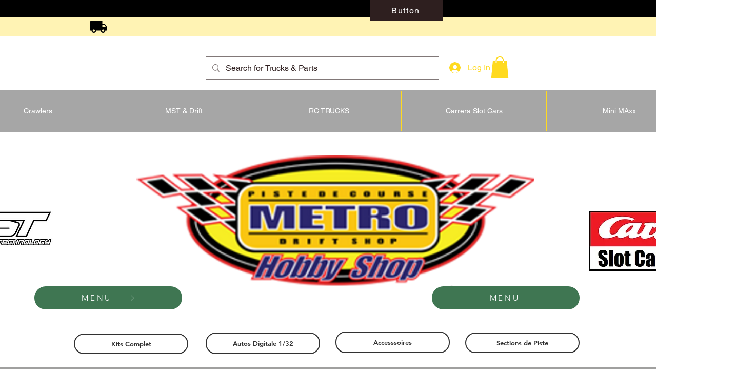

--- FILE ---
content_type: text/plain
request_url: https://www.google-analytics.com/j/collect?v=1&_v=j102&a=1612911017&t=pageview&_s=1&dl=https%3A%2F%2Fen.metrodriftshop.com%2Fproduct-page%2Ftraxxas-front-rear-toe-links-aluminum-black-revo&ul=en-us%40posix&dt=TRA5338A%20Traxxas%20Front%2FRear%20Toe%20Links%2C%20Aluminum%20(Black)%20Revo%20%7C%20Metro%20Drift%20Shop&sr=1280x720&vp=1280x720&_u=YEBAAEABAAAAACAAI~&jid=51299975&gjid=1210450262&cid=384701610.1766492758&tid=UA-163310260-1&_gid=570505034.1766492758&_r=1&_slc=1&gtm=45He5ca1n81NTZ2WZSza200&gcd=13l3l3l3l1l1&dma=0&tag_exp=103116026~103200004~104527906~104528501~104684208~104684211~105391253~115583767~115938465~115938469~116184927~116184929~116251938~116251940&z=1406028321
body_size: -452
content:
2,cG-5TQS1JS1ZY